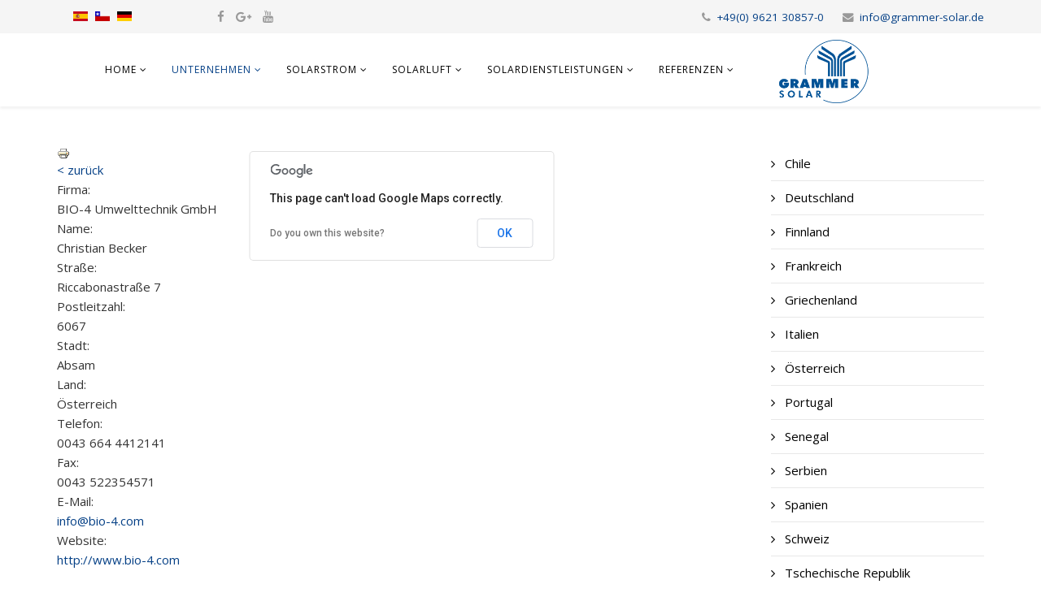

--- FILE ---
content_type: text/html; charset=utf-8
request_url: https://cms.grammer-solar.com/de/unternehmen/partner/detail/197-bio-4-umwelttechnik-gmbh.html
body_size: 13914
content:
<!DOCTYPE html><html xmlns=http://www.w3.org/1999/xhtml xml:lang=de-de lang=de-de dir=ltr><head><meta http-equiv=X-UA-Compatible content="IE=edge"><meta name=viewport content="width=device-width, initial-scale=1"><base href=https://cms.grammer-solar.com/de/unternehmen/partner/detail/197-bio-4-umwelttechnik-gmbh.html /><meta http-equiv=content-type content="text/html; charset=utf-8"/><meta name=description content="Seit über 40 Jahren steht der Name GRAMMER Solar in der Fachwelt für innovative Solartechnik. Gefertigt in der Nullemissionsfabrik und optimiert in Zusammenarbeit mit namhaften Instituten stehen GRAMMER Solar Systeme seit jeher für Leistungsstärke und höchste Qualität."/><meta name=generator content="Joomla! - Open Source Content Management"/><title>BIO-4 Umwelttechnik GmbH - Partner</title><link href=/images/GS_Logo_300.png rel="shortcut icon" type=image/vnd.microsoft.icon /><link href=/plugins/system/justickypanel/assets/css/style.css rel=stylesheet /><link href=/components/com_filialfinder/css/style.css rel=stylesheet /><link href=/plugins/system/jcemediabox/css/jcemediabox.css?1d12bb5a40100bbd1841bfc0e498ce7b rel=stylesheet /><link href=/plugins/system/jcemediabox/themes/standard/css/style.css?50fba48f56052a048c5cf30829163e4d rel=stylesheet /><link href="//fonts.googleapis.com/css?family=Open+Sans:300,300italic,regular,italic,600,600italic,700,700italic,800,800italic&amp;subset=latin" rel=stylesheet /><link href=/templates/shaper_helix3/css/bootstrap.min.css rel=stylesheet /><link href=/templates/shaper_helix3/css/font-awesome.min.css rel=stylesheet /><link href=/templates/shaper_helix3/css/legacy.css rel=stylesheet /><link href=/templates/shaper_helix3/css/template.css rel=stylesheet /><link href=/templates/shaper_helix3/css/presets/preset2.css rel=stylesheet class=preset /><link href=/templates/shaper_helix3/css/frontend-edit.css rel=stylesheet /><link href=/components/com_sppagebuilder/assets/css/animate.min.css rel=stylesheet /><link href=/components/com_sppagebuilder/assets/css/sppagebuilder.css rel=stylesheet /><link href=/media/mod_languages/css/template.css?cc2e10c5b37f731a44cd23db411ddee9 rel=stylesheet /><link href=/plugins/system/cookiespolicynotificationbar/assets/css/cpnb-style.min.css rel=stylesheet /><link href=/plugins/system/cookiespolicynotificationbar/assets/css/balloon.min.css rel=stylesheet /><style>body{font-family:Open Sans,sans-serif;font-size:15px;font-weight:normal}h1{font-family:Open Sans,sans-serif;font-weight:800}h2{font-family:Open Sans,sans-serif;font-weight:600}h3{font-family:Open Sans,sans-serif;font-weight:normal}h4{font-family:Open Sans,sans-serif;font-weight:normal}h5{font-family:Open Sans,sans-serif;font-weight:600}h6{font-family:Open Sans,sans-serif;font-weight:600}a,.sp-megamenu-parent>li.active>a,.sp-megamenu-parent>li:hover>a,#sp-bottom a{color:#054086}#sp-main-body{padding:50px}#sp-header .logo{width:130px}.entry-image{float:left;display:block;border:none;padding:0;margin:0 1.5em 1.5em 0;margin-top:0;overflow:hidden;border:1px solid #B6C3DD}.blog .entry-header{position:relative;margin-bottom:0px}.blog h1{color:#054086;font-weight:600;font-size:24px;margin-top:10px;margin-bottom:5px}.blog h3{color:#f9ba22;font-size:20px;margin-top:5px;margin-bottom:5px}#sp-header .logo a{max-height:90px;max-height:120px;padding-top:5px}@media all and (-ms-high-contrast:none){#sp-header .logo img{width:130px}}#sp-top-bar{background-color:#f5f5f5;color:#999}#sp-kontakt{background-color:#054086;color:#fff}#sp-kontakt a{color:#fff}#sp-kontakt a:hover{color:#ebebeb}.cpnb-outer{border-color:rgba(107,107,107,1)}.cpnb-outer.cpnb-div-position-top{border-bottom-width:1px}.cpnb-outer.cpnb-div-position-bottom{border-top-width:1px}.cpnb-outer.cpnb-div-position-top-left,.cpnb-outer.cpnb-div-position-top-right,.cpnb-outer.cpnb-div-position-bottom-left,.cpnb-outer.cpnb-div-position-bottom-right{border-width:1px}.cpnb-message{color:#f1f1f3}.cpnb-message a{color:#fff}.cpnb-button,.cpnb-button-ok,.cpnb-m-enableAllButton{-webkit-border-radius:4px;-moz-border-radius:4px;border-radius:4px;font-size:12px;color:#fff;background-color:rgba(59,137,199,1)}.cpnb-button:hover,.cpnb-button:focus,.cpnb-button-ok:hover,.cpnb-button-ok:focus,.cpnb-m-enableAllButton:hover,.cpnb-m-enableAllButton:focus{color:#fff;background-color:rgba(49,118,175,1)}.cpnb-button-decline,.cpnb-button-delete,.cpnb-button-decline-modal,.cpnb-m-DeclineAllButton{color:#fff;background-color:rgba(119,31,31,1)}.cpnb-button-decline:hover,.cpnb-button-decline:focus,.cpnb-button-delete:hover,.cpnb-button-delete:focus,.cpnb-button-decline-modal:hover,.cpnb-button-decline-modal:focus,.cpnb-m-DeclineAllButton:hover,.cpnb-m-DeclineAllButton:focus{color:#fff;background-color:rgba(175,38,20,1)}.cpnb-button-cancel,.cpnb-button-reload,.cpnb-button-cancel-modal{color:#fff;background-color:rgba(90,90,90,1)}.cpnb-button-cancel:hover,.cpnb-button-cancel:focus,.cpnb-button-reload:hover,.cpnb-button-reload:focus,.cpnb-button-cancel-modal:hover,.cpnb-button-cancel-modal:focus{color:#fff;background-color:rgba(54,54,54,1)}.cpnb-button-settings,.cpnb-button-settings-modal{color:#fff;background-color:rgba(90,90,90,1)}.cpnb-button-settings:hover,.cpnb-button-settings:focus,.cpnb-button-settings-modal:hover,.cpnb-button-settings-modal:focus{color:#fff;background-color:rgba(54,54,54,1)}.cpnb-button-more-default,.cpnb-button-more-modal{color:#fff;background-color:rgba(123,138,139,1)}.cpnb-button-more-default:hover,.cpnb-button-more-modal:hover,.cpnb-button-more-default:focus,.cpnb-button-more-modal:focus{color:#fff;background-color:rgba(105,118,119,1)}.cpnb-m-SaveChangesButton{color:#fff;background-color:rgba(133,199,136,1)}.cpnb-m-SaveChangesButton:hover,.cpnb-m-SaveChangesButton:focus{color:#fff;background-color:rgba(96,153,100,1)}@media only screen and (max-width:600px){.cpnb-left-menu-toggle::after,.cpnb-left-menu-toggle-button{content:"Categories"}}</style> <script type=application/json class="joomla-script-options new">{"csrf.token":"4bc8597c428179df813d79fbbe80b093","system.paths":{"root":"","base":""}}</script> <script src=https://ajax.googleapis.com/ajax/libs/jquery/1.12.0/jquery.min.js></script> <script src=/plugins/system/jqueryeasy/jquerynoconflict.js></script> <script src=/media/system/js/mootools-core.js?cc2e10c5b37f731a44cd23db411ddee9></script> <script src=/media/system/js/core.js?cc2e10c5b37f731a44cd23db411ddee9></script> <script src=/plugins/system/justickypanel/assets/js/jquery.stickyPanel.min.js></script> <script src="//maps.googleapis.com/maps/api/js?region=de&amp;language=en&amp;sensor=false"></script> <script src=/plugins/system/jcemediabox/js/jcemediabox.js?0c56fee23edfcb9fbdfe257623c5280e></script> <script src=/templates/shaper_helix3/js/bootstrap.min.js></script> <script src=/templates/shaper_helix3/js/jquery.sticky.js></script> <script src=/templates/shaper_helix3/js/main.js></script> <script src=/templates/shaper_helix3/js/frontend-edit.js></script> <script src=/components/com_sppagebuilder/assets/js/jquery.parallax.js></script> <script src=/components/com_sppagebuilder/assets/js/sppagebuilder.js></script> <script src=/plugins/system/cookiespolicynotificationbar/assets/js/cookies-policy-notification-bar.min.js></script> <script>jQuery(document).ready(function($){$(".sticky").stickyPanel({topPadding:20,afterDetachCSSClass:"detached",savePanelSpace:true,onDetached:null,onReAttached:null,parentSelector:""});});var map;var directionsDisplay=new google.maps.DirectionsRenderer();var directionsService=new google.maps.DirectionsService();var gdir;var myHtml="<strong>BIO-4 Umwelttechnik GmbH</strong>"+"<br/>Riccabonastraße 7<br/>6067 Absam";function initialize(){var myOptions={zoom:14,center:new google.maps.LatLng(0.000000,0.000000),mapTypeControl:true,mapTypeControlOptions:{style:google.maps.MapTypeControlStyle.DEFAULT},navigationControl:true,navigationControlOptions:{style:google.maps.NavigationControlStyle.DEFAULT},mapTypeId:google.maps.MapTypeId.ROADMAP}
var map=new google.maps.Map(document.getElementById("filialfinder_map_canvas"),myOptions);var homePosition=new google.maps.LatLng(0.000000,0.000000);var home=new google.maps.Marker({position:homePosition,map:map,icon:""});var infowindow=new google.maps.InfoWindow({content:myHtml});google.maps.event.addListener(home,'click',function(){infowindow.open(map,home);});directionsDisplay.setMap(map);directionsDisplay.setPanel(document.getElementById("filialfinder_directions"));}
function calcRoute(startaddress){var geocoder=new google.maps.Geocoder();geocoder.geocode({"address":startaddress,"region":"de"},function(results,status){if(status==google.maps.GeocoderStatus.OK){if(results.length==1){document.getElementById("fromAddress").value=results[0].formatted_address;getDirections(results[0].formatted_address);}else{var finalresults=new Array();var tempLat=0;var tempLng=0;var message="Meinten Sie...<br/>"
for(var i=0;i<results.length;i++){if(tempLat==0){finalresults.push(results[i]);tempLat=results[i].geometry.location.lat();tempLng=results[i].geometry.location.lng();}else if(tempLat!=results[i].geometry.location.lat()&&tempLng!=results[i].geometry.location.lng()){finalresults.push(results[i]);}}
if(finalresults.length==1){document.getElementById("fromAddress").value=finalresults[0].formatted_address;}else{for(var i=0;i<finalresults.length;i++){message+="<br>"+(i+1)+": <a href='javascript:getDirections(\""+finalresults[i].formatted_address+"\")'>"+finalresults[i].formatted_address+"<\/a>";}
document.getElementById("g_message").innerHTML=message;}}}else{alert("Die angegebene Adresse wurde nicht gefunden");}});}
function getDirections(startaddress){document.getElementById("g_message").innerHTML="";var end="0.000000, 0.000000";var request={origin:startaddress,destination:end,travelMode:google.maps.DirectionsTravelMode.DRIVING};directionsService.route(request,function(response,status){if(status==google.maps.DirectionsStatus.OK)
directionsDisplay.setDirections(response);else if(status==google.maps.DirectionsStatus.NOT_FOUND)
alert("Leider konnten wir die angegebene Adresse nicht mittels Google Maps lokalisieren");else if(status==google.maps.DirectionsStatus.ZERO_RESULTS)
alert("Zwischen Ursprungsort und Zielort konnte keine Route gefunden werden.");else
alert("DIRECTIONS_UNKNOWN_ERROR");});if(document.printform){document.printform.useraddress.value=startaddress;document.printform.directions.value=1;}}
function resetFromAddress(e){if(e.value=="Straße, PLZ, Ort")
e.value="";}
JCEMediaBox.init({popup:{width:"",height:"",legacy:0,lightbox:0,shadowbox:0,resize:1,icons:1,overlay:1,overlayopacity:0.8,overlaycolor:"#000000",fadespeed:500,scalespeed:500,hideobjects:0,scrolling:"fixed",close:2,labels:{'close':'Schließen','next':'Nächstes','previous':'Vorheriges','cancel':'Abbrechen','numbers':'{$current} von {$total}'},cookie_expiry:"",google_viewer:0},tooltip:{className:"tooltip",opacity:0.8,speed:150,position:"br",offsets:{x:16,y:16}},base:"/",imgpath:"plugins/system/jcemediabox/img",theme:"standard",themecustom:"",themepath:"plugins/system/jcemediabox/themes",mediafallback:0,mediaselector:"audio,video"});var sp_preloader='0';var sp_gotop='1';var sp_offanimation='default';var cpnb_config={"w357_position":"bottom-left","w357_hide_after_time":"display_always","w357_duration":"60","w357_animate_duration":"1000","w357_limit":"0","w357_message":"Um die optimale Nutzung unserer Website zu ermöglichen, verwenden wir Cookies. Um nicht gegen geltende Gesetze zu verstoßen, benötigen wir dazu Ihr ausdrückliches Einverständnis.","w357_display_ok_btn":"1","w357_buttonText":"Ja, ich gebe mein Einverständnis!","w357_display_decline_btn":"1","w357_buttonDeclineText":"Ablehnen","w357_display_cancel_btn":"0","w357_buttonCancelText":"Schließen","w357_display_settings_btn":"1","w357_buttonSettingsText":"Einstellungen","w357_buttonMoreText":"Weitere Informationen","w357_buttonMoreLink":"\/de\/datenschutzerklaerung.html","w357_display_more_info_btn":"1","w357_fontColor":"#f1f1f3","w357_linkColor":"#ffffff","w357_fontSize":"12px","w357_backgroundColor":"rgba(55, 55, 55, 1)","w357_borderWidth":"1","w357_body_cover":"1","w357_overlay_state":"0","w357_overlay_color":"rgba(10, 10, 10, 0.3)","w357_height":"auto","w357_cookie_name":"cookiesDirective","w357_link_target":"_self","w357_popup_width":"800","w357_popup_height":"600","w357_customText":"\u003Ch1\u003EVereinbarung zur Verwendung von Cookies\u003C\/h1\u003E\r\n\u003Chr \/\u003E\r\n\u003Ch3\u003EAllgemeine Verwendung\u003C\/h3\u003E\r\n\u003Cp\u003EWir verwenden Cookies, Tracking Pixels und ähnliche Technologien auf unserer Website. Cookies sind kleine Dateien, die von uns erstellt und auf Ihrem Gerät gespeichert werden. Unsere Website verwendet Cookies, die von uns oder von Dritten zu verschiedenen Zwecken im Rahmen der Verwendung und Funktionalität einschließlich der Personalisierung unserer Website abgelegt werden. Es ist möglich, dass Cookies verwendet werden, um zu nachzuvollziehen, wie Sie die Website verwenden und so zielgerichtete Werbung anzuzeigen.\u003C\/p\u003E\r\n\u003Ch3\u003EDritt-Anbieter\u003C\/h3\u003E\r\n\u003Cp\u003EUnsere Website nutzt verschiedene Dienste von Dritt-Anbietern. Wenn Sie auf unserer Website sind, können diese Dienste anonyme Cookies im Browser des Benutzers ablegen und diese Cookies mit in der Cookie-Datei des Besuchers speichern. Im folgenden eine Liste einiger derartiger Dienste: Google, Facebook, Twitter, Adroll, MailChimp, Sucuri, Intercom und andere soziale Netzwerke, Anzeigen-Agenturen, Sicherheits-Software wie z.B. Firewalls, Datenanalyse-Unternehmen und Anbieter von Internetzugängen. Diese Dienste sammeln möglicherweise auch anonyme Identifizierungsmerkmale wie die IP-Adresse, den HTTP-Referrer, die eindeutige Geräte-Kennung und andere nicht-persönliche Informationen zur Identifizierung sowie Server Logfiles.\u003C\/p\u003E\r\n\u003Chr \/\u003E","w357_more_info_btn_type":"menu_item","w357_blockCookies":"1","w357_autoAcceptAfterScrolling":"0","w357_numOfScrolledPixelsBeforeAutoAccept":"300","w357_reloadPageAfterAccept":"1","w357_enableConfirmationAlerts":"0","w357_confirm_allow_msg":"Hiermit erlauben Sie, dass diese Website in diesem Browser Cookies setzen und verwenden darf. Sind Sie sicher, dass Sie diese Funktion aktivieren und erlauben möchten?","w357_confirm_delete_msg":"Hiermit löschen Sie die von dieser Website in diesem Browser gesetzen Cookies. Sind Sie sicher, dass Sie alle Cookies dieser Website deaktivieren und löschen möchten?","w357_show_in_iframes":"1","w357_shortcode_is_enabled_on_this_page":0,"w357_base_url":"https:\/\/cms.grammer-solar.com\/","w357_current_url":"https:\/\/cms.grammer-solar.com\/de\/unternehmen\/partner\/detail\/197-bio-4-umwelttechnik-gmbh.html","w357_always_display":"0","w357_expiration_cookieAccept":"90","w357_expiration_cookieDecline":"60","w357_expiration_cookieCancel":"3"};var cpnb_cookiesCategories={"cookie_categories_group0":{"cookie_category_id":"required-cookies","cookie_category_name":"Erforderliche Cookies","cookie_category_description":"Die erforderlichen Cookies beziehen sich auf die Funktionalität unserer Webseite und ermöglichen es uns, den Service, den wir Ihnen über unsere Seite anbieten, zu verbessern. Zum Beispiel beim Kontaktformular oder den Veranstaltungen: Bei einem Fehler müssen Sie Informationen nicht wieder erneut eingeben.","cookie_category_checked_by_default":"2","cookie_category_status":"1"},"cookie_categories_group1":{"cookie_category_id":"analytical-cookies","cookie_category_name":"Analyse Cookies","cookie_category_description":"Analytische Cookies ermöglichen es uns, die Anzahl der Besucher unserer Website zu zählen und zu sehen, wie sich die Besucher auf der Website bewegen, wenn sie diese nutzen. Darüberhinaus sehen wir für welche Inhalte die Besucher sich interessieren. So können wir feststellen, wie häufig bestimmte Seiten besucht werden und die beliebtesten Bereiche unserer Website ermitteln. Dies hilft uns, den Service, den wir Ihnen anbieten, zu verbessern, indem wir sicherstellen, dass unsere Nutzer die Informationen finden, die sie auch suchen.","cookie_category_checked_by_default":"1","cookie_category_status":"1"},"cookie_categories_group2":{"cookie_category_id":"social-media-cookies","cookie_category_name":"Social Media Buttons","cookie_category_description":"Die Inhalte auf unseren Seiten können datenschutzkonform in sozialen Netzwerken wie Facebook, Xing, LinkedIn oder über WhatApp (mobil) geteilt werden. Diese Seite nutzt dafür das \u003Ca href=\u0022https:\/\/www.e-recht24.de\/erecht24-safe-sharing.html#datenschutz\u0022 target=\u0022_blank\u0022\u003EeRecht24 Safe Sharing Tool\u003C\/a\u003E. Dieses Tool stellt den direkten Kontakt zwischen den Netzwerken und Nutzern erst dann her, wenn der Nutzer aktiv auf einen dieser Button klickt.\r\n\r\nEine automatische Übertragung von Nutzerdaten an die Betreiber dieser Plattformen erfolgt durch dieses Tool nicht. Ist der Nutzer bei einem der sozialen Netzwerke angemeldet, erscheint bei der Nutzung der Social Media-Buttons ein Fenster, in dem der Nutzer den Text vor dem Absenden bestätigen kann.\r\n\r\nSie können die Inhalte dieser Seite dann datenschutzkonform in den Netzwerken teilen, ohne dass komplette Surf-Profile durch die Betreiber der Netzwerke erstellt werden.","cookie_category_checked_by_default":"0","cookie_category_status":"1"},"cookie_categories_group3":{"cookie_category_id":"targeted-advertising-cookies","cookie_category_name":"Targeted Advertising Cookies","cookie_category_description":"Advertising and targeting cookies are used to deliver advertisements more relevant to you, but can also limit the number of times you see an advertisement and be used to chart the effectiveness of an ad campaign by tracking users’ clicks. They can also provide security in transactions. They are usually placed by third-party advertising networks with a website operator’s permission but can be placed by the operator themselves. They can remember that you have visited a website, and this information can be shared with other organizations, including other advertisers. They cannot determine who you are though, as the data collected is never linked to your profile. ","cookie_category_checked_by_default":"1","cookie_category_status":"0"}};var cpnb_manager={"w357_m_modalState":"1","w357_m_floatButtonState":"1","w357_m_floatButtonPosition":"bottom_left","w357_m_HashLink":"cookies","w357_m_modal_menuItemSelectedBgColor":"rgba(200, 200, 200, 1)","w357_m_saveChangesButtonColorAfterChange":"rgba(13, 92, 45, 1)","w357_m_floatButtonIconSrc":"https:\/\/cms.grammer-solar.com\/plugins\/system\/cookiespolicynotificationbar\/assets\/icons\/cpnb-cookies-manager-icon-1-64x64.png","w357_m_floatButtonText":"Cookie Manager","w357_m_modalHeadingText":"Erweiterte Cookie Einstellungen","w357_m_checkboxText":"Aktiviert","w357_m_lockedText":"(Gesperrt)","w357_m_EnableAllButtonText":"Allow All Cookies","w357_m_DeclineAllButtonText":"Alle Cookies ablehnen","w357_m_SaveChangesButtonText":"Einstellungen speichern","w357_m_confirmationAlertRequiredCookies":"Diese Cookies sind für diese Website unbedingt erforderlich. Sie können diese Kategorie von Cookies nicht deaktivieren. Vielen Dank für dein Verständnis!"};</script><meta name=google-site-verification content=CbQZGWuMQPvLXVqd218ydJUdF6OJ7GHlyz8FxmesYJg /> <script>var gaProperty='UA-2280763-9';var disableStr='ga-disable-'+gaProperty;if(document.cookie.indexOf(disableStr+'=true')>-1){window[disableStr]=true;}
function gaOptout(){document.cookie=disableStr+'=true; expires=Thu, 31 Dec 2099 23:59:59 UTC; path=/';window[disableStr]=true;alert('Das Tracking durch Google Analytics wurde in Ihrem Browser für diese Website deaktiviert.');}</script> <script async src="https://www.googletagmanager.com/gtag/js?id=UA-2280763-9"></script> <script>window.dataLayer=window.dataLayer||[];function gtag(){dataLayer.push(arguments);}
gtag('js',new Date());gtag('config','UA-2280763-9',{'anonymize_ip':true});</script> </head><body class="site com-filialfinder view-detail layout-single task-view itemid-230 de-de ltr  sticky-header layout-fluid off-canvas-menu-init"><div class=body-wrapper><div class=body-innerwrapper><section id=sp-top-bar><div class=container><div class=row><div id=sp-top3 class="col-sm-2 col-md-2"><div class="sp-column "><div class="sp-module "><div class=sp-module-content><div class=mod-languages><ul class=lang-inline dir=ltr> <li> <a href=/es/> <img src=/media/mod_languages/images/es.gif alt="Spanish (ES)" title="Spanish (ES)"/> </a> </li> <li> <a href=/cl/> <img src=/media/mod_languages/images/cl_es.gif alt="Spanish (CL)" title="Spanish (CL)"/> </a> </li> <li class=lang-active> <a href=https://cms.grammer-solar.com/de/unternehmen/partner/detail/197-bio-4-umwelttechnik-gmbh.html> <img src=/media/mod_languages/images/de.gif alt=Deutsch title=Deutsch /> </a> </li> </ul> </div> </div></div></div></div><div id=sp-top1 class="col-sm-2 col-md-2"><div class="sp-column "><ul class=social-icons><li><a target=_blank href=https://www.facebook.com/grammer.solar/ aria-label=facebook><i class="fa fa-facebook"></i></a></li><li><a target=_blank href=https://plus.google.com/112952440300720019376 aria-label="google plus"><i class="fa fa-google-plus"></i></a></li><li><a target=_blank href=https://www.youtube.com/user/grammersolar/featured aria-label=youtube><i class="fa fa-youtube"></i></a></li></ul></div></div><div id=sp-top2 class="col-sm-8 col-md-8"><div class="sp-column "><ul class=sp-contact-info><li class=sp-contact-phone><i class="fa fa-phone" aria-hidden=true></i> <a href=tel:+49(0)962130857-0>+49(0) 9621 30857-0</a></li><li class=sp-contact-email><i class="fa fa-envelope" aria-hidden=true></i> <a href=mailto:info@grammer-solar.de>info@grammer-solar.de</a></li></ul></div></div></div></div></section><header id=sp-header><div class=container><div class=row><div id=sp-menu class="col-xs-4 col-sm-9 col-md-9"><div class="sp-column "><div class=sp-megamenu-wrapper> <a id=offcanvas-toggler class="visible-sm visible-xs" aria-label="Helix Megamenu Options" href=#><i class="fa fa-bars" aria-hidden=true title="Helix Megamenu Options"></i></a> <ul class="sp-megamenu-parent menu-fade hidden-sm hidden-xs"><li class="sp-menu-item sp-has-child"><a href=/de/>Home</a><div class="sp-dropdown sp-dropdown-main sp-menu-right" style="width: 280px;"><div class=sp-dropdown-inner><ul class=sp-dropdown-items><li class=sp-menu-item><a href=/de/home/aktuelles-interessantes.html>Aktuelles &amp; Interessantes</a></li><li class=sp-menu-item><a href=/de/home/veranstaltungen.html>Veranstaltungen</a></li><li class=sp-menu-item><a href=/de/home/kontakt.html>Kontakt</a></li><li class=sp-menu-item><a href=/de/home/impressum.html>Impressum</a></li><li class=sp-menu-item><a href=/de/home/datenschutzerklaerung.html>Datenschutzerklärung</a></li><li class=sp-menu-item><a href=/de/home/agb.html>AGB</a></li></ul></div></div></li><li class="sp-menu-item sp-has-child active"><a href=/de/unternehmen.html>Unternehmen</a><div class="sp-dropdown sp-dropdown-main sp-menu-right" style="width: 280px;"><div class=sp-dropdown-inner><ul class=sp-dropdown-items><li class=sp-menu-item><a href=/de/unternehmen/team.html>Team</a></li><li class="sp-menu-item current-item active"><a href=/de/unternehmen/partner.html>Partner</a></li><li class=sp-menu-item><a href=/de/unternehmen/forschung-entwicklung.html>F&amp;E</a></li><li class=sp-menu-item><a href=/de/unternehmen/stellenangebote.html>Stellenangebote</a></li><li class=sp-menu-item><a href=/solarstrom#qualitaet>Qualität</a></li><li class=sp-menu-item><a href=/de/unternehmen/sponsoring.html>Sponsoring</a></li></ul></div></div></li><li class="sp-menu-item sp-has-child"><a href=/de/solarstrom.html>SolarStrom</a><div class="sp-dropdown sp-dropdown-main sp-menu-right" style="width: 280px;"><div class=sp-dropdown-inner><ul class=sp-dropdown-items><li class=sp-menu-item><a href=/solarstrom#wohngebaeude>Wohngebäude</a></li><li class=sp-menu-item><a href=/solarstrom#gewerbeobjekte>Gewerbeobjekte</a></li><li class=sp-menu-item><a href=/solarstrom#landw-gebaeude>Landwirtschaftliche Gebäude</a></li><li class=sp-menu-item><a href=/solarstrom#freilandanlagen>Freilandanlagen</a></li><li class=sp-menu-item><a href=/solarstrom#speicherloesungen>Speicherlösungen</a></li><li class=sp-menu-item><a href=/solarstrom#elektromobilitaet>Elektro-Mobilität</a></li><li class=sp-menu-item><a href=/de/solarstrom/verguetung-wirtschaftlichkeit.html>Vergütung &amp; Wirtschaftlichkeit</a></li><li class=sp-menu-item><a href=/de/home/kontakt.html>Angebotsanfrage</a></li><li class=sp-menu-item><a href=/de/solarstrom/unser-otv-spot.html>Unser OTV-Spot</a></li></ul></div></div></li><li class="sp-menu-item sp-has-child"><a href=/de/solarluft.html>SolarLuft</a><div class="sp-dropdown sp-dropdown-main sp-menu-right" style="width: 280px;"><div class=sp-dropdown-inner><ul class=sp-dropdown-items><li class=sp-menu-item><a href=/de/solarluft/solarlueften.html>SolarLüften</a></li><li class=sp-menu-item><a href=/de/solarluft/solartrocknen.html>SolarTrocknen</a></li><li class="sp-menu-item sp-has-child"><a href=/de/solarluft/solarluft-kollektoren.html>SolarLuft-Kollektoren</a><div class="sp-dropdown sp-dropdown-sub sp-menu-right" style="width: 280px;"><div class=sp-dropdown-inner><ul class=sp-dropdown-items><li class=sp-menu-item><a href=/de/solarluft/solarluft-kollektoren/twinsolar.html>TWINSOLAR</a></li><li class=sp-menu-item><a href=/de/solarluft/solarluft-kollektoren/jumbosolar.html>Jumbosolar</a></li></ul></div></div></li><li class=sp-menu-item><a href=http://twinsolar.de/de/bestellen.html rel="noopener noreferrer" target=_blank>Shop</a></li></ul></div></div></li><li class="sp-menu-item sp-has-child"><a href=/de/solardienstleistungen.html>SolarDienstleistungen</a><div class="sp-dropdown sp-dropdown-main sp-menu-right" style="width: 280px;"><div class=sp-dropdown-inner><ul class=sp-dropdown-items><li class=sp-menu-item><a href=/solardienstleistungen#planung>Planung</a></li><li class=sp-menu-item><a href=/solardienstleistungen#wartung-service>Wartung &amp; Service</a></li><li class=sp-menu-item><a href=/solardienstleistungen#reparatur>Reparatur</a></li><li class=sp-menu-item><a href=/solardienstleistungen#foerdermittelberatung>Fördermittelberatung</a></li></ul></div></div></li><li class="sp-menu-item sp-has-child"><a href=/de/referenzen.html>Referenzen</a><div class="sp-dropdown sp-dropdown-main sp-menu-right" style="width: 280px;"><div class=sp-dropdown-inner><ul class=sp-dropdown-items><li class=sp-menu-item><a href=/de/referenzen/buergerbeteiligungen.html>Bürgerbeteiligungen</a></li><li class=sp-menu-item><a href=/de/referenzen/kundenmeinungen.html>Kundenmeinungen</a></li><li class=sp-menu-item><a href=/de/referenzen/dena-res.html>dena-RES</a></li></ul></div></div></li></ul></div></div></div><div id=sp-logo class="col-xs-8 col-sm-3 col-md-3"><div class="sp-column "><div class=logo><a href=/><img class="sp-default-logo hidden-xs" src=/images/GS_Logo_300.png alt="Grammer Solar GmbH"><img class="sp-retina-logo hidden-xs" src=/images/GS_Logo_300.png alt="Grammer Solar GmbH" width=250 height=150><img class="sp-default-logo visible-xs" src=/images/GS_Logo_300.png alt="Grammer Solar GmbH"></a></div></div></div></div></div></header><section id=sp-page-title><div class=row><div id=sp-title class="col-sm-12 col-md-12"><div class="sp-column "></div></div></div></section><section id=sp-main-body><div class=container><div class=row><div id=sp-component class="col-sm-9 col-md-9"><div class="sp-column "><div id=system-message-container> </div><div id=com_filialfinder class=singleview> <script>function printThis()
{window.open("","printWindow","status=no,toolbar=yes,scrollbars=yes,titlebar=no,menubar=yes,resizable=yes,width=800,height=600,directories=no,location=no");var a=window.setTimeout("document.printform.submit();",500);}</script><div id=filialfinder_printlink><form name=printform method=post target=printWindow action="https://cms.grammer-solar.com/index.php?option=com_filialfinder&amp;tmpl=component&amp;view=detail&amp;cid=197&amp;print=1"> <a rel=nofollow onclick="printThis();return false;" title=Drucken href=#> <img alt=Drucken src=https://cms.grammer-solar.com/media/system/images/printButton.png> </a> <input name=useraddress type=hidden value=""/> <input name=directions type=hidden value=0 /> </form></div> <a href=/de/unternehmen/partner.html>	&lt; zurück</a> <div class=store_images> </div><div class=store_address><div id=filialfinder_field_name class="filialfinder_field filialfinder_char"><div class=filialfinder_label>Firma:</div><div class=filialfinder_content>BIO-4 Umwelttechnik GmbH</div></div><div id=filialfinder_field_customfield_54b791000ab0a class="filialfinder_field filialfinder_char"><div class=filialfinder_label>Name:</div><div class=filialfinder_content>Christian Becker</div></div><div id=filialfinder_field_strasse class="filialfinder_field filialfinder_char"><div class=filialfinder_label>Straße:</div><div class=filialfinder_content>Riccabonastraße 7</div></div><div id=filialfinder_field_plz class="filialfinder_field filialfinder_char"><div class=filialfinder_label>Postleitzahl:</div><div class=filialfinder_content>6067</div></div><div id=filialfinder_field_stadt class="filialfinder_field filialfinder_char"><div class=filialfinder_label>Stadt:</div><div class=filialfinder_content>Absam</div></div><div id=filialfinder_field_land class="filialfinder_field filialfinder_country"><div class=filialfinder_label>Land:</div><div class=filialfinder_content>Österreich</div></div><div id=filialfinder_field_tel class="filialfinder_field filialfinder_char"><div class=filialfinder_label>Telefon:</div><div class=filialfinder_content>0043 664 4412141</div></div><div id=filialfinder_field_fax class="filialfinder_field filialfinder_char"><div class=filialfinder_label>Fax:</div><div class=filialfinder_content>0043 522354571</div></div><div id=filialfinder_field_email class="filialfinder_field filialfinder_email"><div class=filialfinder_label>E-Mail:</div><div class=filialfinder_content><span id=cloak48dc664020dc38903787b0c2713c7e4f>Diese E-Mail-Adresse ist vor Spambots geschützt! Zur Anzeige muss JavaScript eingeschaltet sein!</span><script>document.getElementById('cloak48dc664020dc38903787b0c2713c7e4f').innerHTML='';var prefix='&#109;a'+'i&#108;'+'&#116;o';var path='hr'+'ef'+'=';var addy48dc664020dc38903787b0c2713c7e4f='&#105;nf&#111;'+'&#64;';addy48dc664020dc38903787b0c2713c7e4f=addy48dc664020dc38903787b0c2713c7e4f+'b&#105;&#111;-4'+'&#46;'+'c&#111;m';var addy_text48dc664020dc38903787b0c2713c7e4f='&#105;nf&#111;'+'&#64;'+'b&#105;&#111;-4'+'&#46;'+'c&#111;m';document.getElementById('cloak48dc664020dc38903787b0c2713c7e4f').innerHTML+='<a '+path+'\''+prefix+':'+addy48dc664020dc38903787b0c2713c7e4f+'\'>'+addy_text48dc664020dc38903787b0c2713c7e4f+'<\/a>';</script></div></div><div id=filialfinder_field_website class="filialfinder_field filialfinder_weblink"><div class=filialfinder_label>Website:</div><div class=filialfinder_content><a href="/de/unternehmen/partner/detail/197.html?webredirect=1" target=_blank>http://www.bio-4.com</a></div></div></div><div class=store_map><h3>Anfahrt	</h3><div class=filialfinder_hinweis_anfahrt><div id=anfahrttext class=infotexte>Wichtig: die dargestellte Karte, als auch die Anfahrtsberechnung, wird automatisch mittels Google Maps erstellt. Deshalb können wir leider keine Garantie auf Aktualität und Korrektheit der Informationen geben.</div></div><form id=directionsForm action=# onsubmit="calcRoute(this.from.value); return false;"><div class=row-fluid><div class="input-prepend input-append span12"> <span class=add-on> <span class=icon-location title="Ihre PLZ und Stadt"></span> <label for=g_address class=element-invisible>Ihre PLZ und Stadt</label> </span> <input type=text id=fromAddress name=from placeholder="Ihre PLZ und Stadt" value="" onClick=resetFromAddress(this); /> <input class="btn btn-primary" id=fromAddressSubmit name=submit type=submit value="Route berechnen"/> </div><div id=g_message></div></div></form><div id=filialfinder_map_canvas class=mapcanvas></div><div id=filialfinder_directions></div></div> <script>initialize();</script> <br/><br/><br/> <a href=/de/unternehmen/partner.html>	&lt; zurück</a> </div></div></div><div id=sp-right class="col-sm-3 col-md-3"><div class="sp-column class2"><div class="sp-module "><div class=sp-module-content><ul class="nav menu"> <li class=item-257><a href=/de/chile.html> Chile</a></li><li class=item-240><a href=/de/deutschland.html> Deutschland</a></li><li class=item-249><a href=/de/finnland.html> Finnland</a></li><li class=item-241><a href=/de/frankreich.html> Frankreich</a></li><li class=item-258><a href=/de/griechenland.html> Griechenland</a></li><li class=item-246><a href=/de/italien.html> Italien</a></li><li class=item-243><a href=/de/oesterreich.html> Österreich</a></li><li class=item-261><a href=/de/portugal.html> Portugal</a></li><li class=item-248><a href=/de/senegal.html> Senegal</a></li><li class=item-263><a href=/de/serbien.html> Serbien</a></li><li class=item-242><a href=/de/spanien.html> Spanien</a></li><li class=item-244><a href=/de/schweiz.html> Schweiz</a></li><li class=item-247><a href=/de/tschechische-republik.html> Tschechische Republik</a></li><li class=item-245><a href=/de/tuerkei.html> Türkei</a></li><li class=item-548><a href=/de/uruguay.html> Uruguay</a></li></ul></div></div></div></div></div></div></section><section id=sp-kontakt><div class=container><div class=row><div id=sp-bottom1 class="col-sm-6 col-md-12"><div class="sp-column "><div class="sp-module "><div class=sp-module-content><div class="mod-sppagebuilder  sp-page-builder" data-module_id=259><div class=page-content><div id=section-id-1553251936035 class=sppb-section><div class=sppb-container-inner><div class=sppb-row><div class=sppb-col-md-3 id=column-wrap-id-1553251936064><div id=column-id-1553251936064 class=sppb-column><div class=sppb-column-addons><div id=sppb-addon-wrapper-1553251936065 class=sppb-addon-wrapper><div id=sppb-addon-1553251936065 class="clearfix "><div class="sppb-addon sppb-addon-feature  "><div class="sppb-addon-content sppb-text-center"><div class=sppb-icon><span class=sppb-icon-container aria-label=""><i class="fa fa-map-marker" aria-hidden=true></i></span></div><div class=sppb-media-content><div class=sppb-addon-text><p><strong>Zentrale<br />Grammer Solar GmbH</strong><br />Oskar-von-Miller Str. 8<br />92224 Amberg</p></div></div></div></div><style>#sppb-addon-1553251936065{box-shadow:0 0 0 0 #fff;margin:0 0 30px 0}@media (min-width:768px) and (max-width:991px){#sppb-addon-1553251936065{margin-top:0;margin-right:0;margin-bottom:20px;margin-left:0}}@media (max-width:767px){#sppb-addon-1553251936065{margin-top:0;margin-right:0;margin-bottom:10px;margin-left:0}}</style><style>#sppb-addon-1553251936065 .sppb-icon .sppb-icon-container{box-shadow:0px 0px 0px 0px #fff;display:inline-block;text-align:center;padding:0 0 25px 0;color:#f9ba22;border-width:0px}#sppb-addon-1553251936065 .sppb-icon .sppb-icon-container>i{font-size:45px;width:45px;height:45px;line-height:45px}@media (min-width:768px) and (max-width:991px){#sppb-addon-1553251936065 .sppb-media .sppb-media-body{width:auto}}@media (max-width:767px){#sppb-addon-1553251936065 .sppb-media .sppb-media-body{width:auto}}#sppb-addon-1553251936065{transition:.3s}#sppb-addon-1553251936065:hover{box-shadow:}</style></div></div></div></div></div><div class=sppb-col-md-3 id=column-wrap-id-1553251936066><div id=column-id-1553251936066 class=sppb-column><div class=sppb-column-addons><div id=sppb-addon-wrapper-1553251936067 class=sppb-addon-wrapper><div id=sppb-addon-1553251936067 class="clearfix "><div class="sppb-addon sppb-addon-feature  "><div class="sppb-addon-content sppb-text-center"><div class=sppb-icon><span class=sppb-icon-container aria-label=""><i class="fa fa-phone" aria-hidden=true></i></span></div><div class=sppb-media-content><div class=sppb-addon-text><p>Tel.: +49(0)9621 30857-0<br />Fax: +49(0)9621 38857-10</p></div></div></div></div><style>#sppb-addon-1553251936067{box-shadow:0 0 0 0 #fff;margin:0 0 30px 0}@media (min-width:768px) and (max-width:991px){#sppb-addon-1553251936067{margin-top:0;margin-right:0;margin-bottom:20px;margin-left:0}}@media (max-width:767px){#sppb-addon-1553251936067{margin-top:0;margin-right:0;margin-bottom:10px;margin-left:0}}</style><style>#sppb-addon-1553251936067 .sppb-icon .sppb-icon-container{box-shadow:0px 0px 0px 0px #fff;display:inline-block;text-align:center;padding:0 0 25px 0;color:#f9ba22;border-width:0px}#sppb-addon-1553251936067 .sppb-icon .sppb-icon-container>i{font-size:45px;width:45px;height:45px;line-height:45px}@media (min-width:768px) and (max-width:991px){#sppb-addon-1553251936067 .sppb-media .sppb-media-body{width:auto}}@media (max-width:767px){#sppb-addon-1553251936067 .sppb-media .sppb-media-body{width:auto}}#sppb-addon-1553251936067{transition:.3s}#sppb-addon-1553251936067:hover{box-shadow:0px 0px 0px 0px #fff}</style></div></div></div></div></div><div class=sppb-col-md-3 id=column-wrap-id-1553251936068><div id=column-id-1553251936068 class=sppb-column><div class=sppb-column-addons><div id=sppb-addon-wrapper-1553251936069 class=sppb-addon-wrapper><div id=sppb-addon-1553251936069 class="clearfix "><div class="sppb-addon sppb-addon-feature  "><div class="sppb-addon-content sppb-text-center"><div class=sppb-icon><span class=sppb-icon-container aria-label=""><i class="fa fa-envelope" aria-hidden=true></i></span></div><div class=sppb-media-content><div class=sppb-addon-text><p><a href=mailto:info@grammer-solar.de>info@grammer-solar.de</a><br /> <a href=http://www.grammer-solar.com>www.grammer-solar.com</a></p></div></div></div></div><style>#sppb-addon-1553251936069{box-shadow:0 0 0 0 #fff;margin:0 0 30px 0}@media (min-width:768px) and (max-width:991px){#sppb-addon-1553251936069{margin-top:0;margin-right:0;margin-bottom:20px;margin-left:0}}@media (max-width:767px){#sppb-addon-1553251936069{margin-top:0;margin-right:0;margin-bottom:10px;margin-left:0}}</style><style>#sppb-addon-1553251936069 .sppb-icon .sppb-icon-container{box-shadow:;display:inline-block;text-align:center;padding:0 0 25px 0;color:#f9ba22;border-width:0px}#sppb-addon-1553251936069 .sppb-icon .sppb-icon-container>i{font-size:45px;width:45px;height:45px;line-height:45px}@media (min-width:768px) and (max-width:991px){#sppb-addon-1553251936069 .sppb-media .sppb-media-body{width:auto}}@media (max-width:767px){#sppb-addon-1553251936069 .sppb-media .sppb-media-body{width:auto}}#sppb-addon-1553251936069{transition:.3s}#sppb-addon-1553251936069:hover{box-shadow:}</style></div></div></div></div></div><div class=sppb-col-md-3 id=column-wrap-id-1553251936070><div id=column-id-1553251936070 class=sppb-column><div class=sppb-column-addons><div id=sppb-addon-wrapper-1553251936071 class=sppb-addon-wrapper><div id=sppb-addon-1553251936071 class="clearfix "><div class="sppb-addon sppb-addon-feature  "><div class="sppb-addon-content sppb-text-center"><div class=sppb-icon><span class=sppb-icon-container aria-label=""><i class="fa fa-balance-scale" aria-hidden=true></i></span></div><div class=sppb-media-content><div class=sppb-addon-text><p><a href=/de/home/impressum.html target=_self>Impressum</a></p><hr /><p><a href=/de/home/datenschutzerklaerung.html target=_self>Datenschutzerklärung</a></p><hr /><p><a href=/de/home/agb.html target=_self>AGB</a></p></div></div></div></div><style>#sppb-addon-1553251936071{box-shadow:0 0 0 0 #fff;margin:0 0 0 0}@media (min-width:768px) and (max-width:991px){#sppb-addon-1553251936071{margin-top:0;margin-right:0;margin-bottom:20px;margin-left:0}}@media (max-width:767px){#sppb-addon-1553251936071{margin-top:0;margin-right:0;margin-bottom:10px;margin-left:0}}</style><style>#sppb-addon-1553251936071 .sppb-addon-text{line-height:15px}#sppb-addon-1553251936071 .sppb-icon .sppb-icon-container{box-shadow:;display:inline-block;text-align:center;padding:0 0 25px 0;color:#f9ba22;border-width:0px}#sppb-addon-1553251936071 .sppb-icon .sppb-icon-container>i{font-size:45px;width:45px;height:45px;line-height:45px}@media (min-width:768px) and (max-width:991px){#sppb-addon-1553251936071 .sppb-media .sppb-media-body{width:auto}}@media (max-width:767px){#sppb-addon-1553251936071 .sppb-media .sppb-media-body{width:auto}}#sppb-addon-1553251936071{transition:.3s}#sppb-addon-1553251936071:hover{box-shadow:}</style></div></div></div></div></div></div></div></div><style>.sp-page-builder .page-content #section-id-1553251936035{padding-top:50px;padding-right:0px;padding-bottom:15px;padding-left:0px;margin-top:0px;margin-right:0px;margin-bottom:0px;margin-left:0px;background-color:#054086}#column-id-1553251936064{box-shadow:0 0 0 0 #fff}#column-id-1553251936066{box-shadow:0 0 0 0 #fff}#column-id-1553251936068{box-shadow:0 0 0 0 #fff}#column-id-1553251936070{box-shadow:0 0 0 0 #fff}</style> </div> </div> </div></div></div></div></div></div></section><footer id=sp-footer><div class=container><div class=row><div id=sp-footer1 class="col-sm-12 col-md-12"><div class="sp-column "><span class=sp-copyright><p>© 2026 Grammer Solar. All Rights Reserved. Designed by <a href=https://www.webfriends.de target=_blank>webfriends</a></p></span></div></div></div></div></footer></div></div><div class=offcanvas-menu> <a href=# class=close-offcanvas aria-label=Close><i class="fa fa-remove" aria-hidden=true title=HELIX_CLOSE_MENU></i></a> <div class=offcanvas-inner><div class="sp-module "><div class=sp-module-content><ul class="nav menu"> <li class="item-101  deeper parent"><a href=/de/> Home</a><span class="offcanvas-menu-toggler collapsed" data-toggle=collapse data-target=#collapse-menu-101><i class="open-icon fa fa-angle-down"></i><i class="close-icon fa fa-angle-up"></i></span><ul class=collapse id=collapse-menu-101><li class=item-107><a href=/de/home/aktuelles-interessantes.html> Aktuelles &amp; Interessantes</a></li><li class=item-108><a href=/de/home/veranstaltungen.html> Veranstaltungen</a></li><li class=item-110><a href=/de/home/kontakt.html> Kontakt</a></li><li class=item-182><a href=/de/home/impressum.html> Impressum</a></li><li class=item-251><a href=/de/home/datenschutzerklaerung.html> Datenschutzerklärung</a></li><li class=item-148><a href=/de/home/agb.html> AGB</a></li></ul></li><li class="item-141  active deeper parent"><a href=/de/unternehmen.html> Unternehmen</a><span class="offcanvas-menu-toggler collapsed" data-toggle=collapse data-target=#collapse-menu-141><i class="open-icon fa fa-angle-down"></i><i class="close-icon fa fa-angle-up"></i></span><ul class=collapse id=collapse-menu-141><li class=item-143><a href=/de/unternehmen/team.html> Team</a></li><li class="item-230  current active"><a href=/de/unternehmen/partner.html> Partner</a></li><li class=item-147><a href=/de/unternehmen/forschung-entwicklung.html> F&amp;E</a></li><li class=item-144><a href=/de/unternehmen/stellenangebote.html> Stellenangebote</a></li><li class=item-149> <a href=/solarstrom#qualitaet> Qualität</a></li><li class=item-222><a href=/de/unternehmen/sponsoring.html> Sponsoring</a></li></ul></li><li class="item-165  deeper parent"><a href=/de/solarstrom.html> SolarStrom</a><span class="offcanvas-menu-toggler collapsed" data-toggle=collapse data-target=#collapse-menu-165><i class="open-icon fa fa-angle-down"></i><i class="close-icon fa fa-angle-up"></i></span><ul class=collapse id=collapse-menu-165><li class=item-844> <a href=/solarstrom#wohngebaeude> Wohngebäude</a></li><li class=item-845> <a href=/solarstrom#gewerbeobjekte> Gewerbeobjekte</a></li><li class=item-846> <a href=/solarstrom#landw-gebaeude> Landwirtschaftliche Gebäude</a></li><li class=item-847> <a href=/solarstrom#freilandanlagen> Freilandanlagen</a></li><li class=item-848> <a href=/solarstrom#speicherloesungen> Speicherlösungen</a></li><li class=item-849> <a href=/solarstrom#elektromobilitaet> Elektro-Mobilität</a></li><li class=item-169><a href=/de/solarstrom/verguetung-wirtschaftlichkeit.html> Vergütung &amp; Wirtschaftlichkeit</a></li><li class=item-221> <a href=/de/home/kontakt.html> Angebotsanfrage</a></li><li class=item-656><a href=/de/solarstrom/unser-otv-spot.html> Unser OTV-Spot</a></li></ul></li><li class="item-171  deeper parent"><a href=/de/solarluft.html> SolarLuft</a><span class="offcanvas-menu-toggler collapsed" data-toggle=collapse data-target=#collapse-menu-171><i class="open-icon fa fa-angle-down"></i><i class="close-icon fa fa-angle-up"></i></span><ul class=collapse id=collapse-menu-171><li class=item-172><a href=/de/solarluft/solarlueften.html> SolarLüften</a></li><li class=item-264><a href=/de/solarluft/solartrocknen.html> SolarTrocknen</a></li><li class="item-173  deeper parent"><a href=/de/solarluft/solarluft-kollektoren.html> SolarLuft-Kollektoren</a><span class="offcanvas-menu-toggler collapsed" data-toggle=collapse data-target=#collapse-menu-173><i class="open-icon fa fa-angle-down"></i><i class="close-icon fa fa-angle-up"></i></span><ul class=collapse id=collapse-menu-173><li class=item-265><a href=/de/solarluft/solarluft-kollektoren/twinsolar.html> TWINSOLAR</a></li><li class=item-194><a href=/de/solarluft/solarluft-kollektoren/jumbosolar.html> Jumbosolar</a></li></ul></li><li class=item-283> <a href=http://twinsolar.de/de/bestellen.html rel="noopener noreferrer" target=_blank> Shop</a></li></ul></li><li class="item-277  deeper parent"><a href=/de/solardienstleistungen.html> SolarDienstleistungen</a><span class="offcanvas-menu-toggler collapsed" data-toggle=collapse data-target=#collapse-menu-277><i class="open-icon fa fa-angle-down"></i><i class="close-icon fa fa-angle-up"></i></span><ul class=collapse id=collapse-menu-277><li class=item-278> <a href=/solardienstleistungen#planung> Planung</a></li><li class=item-279> <a href=/solardienstleistungen#wartung-service> Wartung &amp; Service</a></li><li class=item-490> <a href=/solardienstleistungen#reparatur> Reparatur</a></li><li class=item-613> <a href=/solardienstleistungen#foerdermittelberatung> Fördermittelberatung</a></li></ul></li><li class="item-177  deeper parent"><a href=/de/referenzen.html> Referenzen</a><span class="offcanvas-menu-toggler collapsed" data-toggle=collapse data-target=#collapse-menu-177><i class="open-icon fa fa-angle-down"></i><i class="close-icon fa fa-angle-up"></i></span><ul class=collapse id=collapse-menu-177><li class=item-193><a href=/de/referenzen/buergerbeteiligungen.html> Bürgerbeteiligungen</a></li><li class=item-180><a href=/de/referenzen/kundenmeinungen.html> Kundenmeinungen</a></li><li class=item-942><a href=/de/referenzen/dena-res.html> dena-RES</a></li></ul></li></ul></div></div></div></div> <a href=javascript:void(0) class=scrollup aria-label="Go To Top">&nbsp;</a> </body></html>

--- FILE ---
content_type: text/css
request_url: https://cms.grammer-solar.com/templates/shaper_helix3/css/presets/preset2.css
body_size: 500
content:
a {
  color: #054086;
}
a:hover {
  color: #032955;
}
.sp-megamenu-parent >li.active>a,
.sp-megamenu-parent >li:hover>a {
  color: #054086;
}
.sp-megamenu-parent .sp-dropdown li.sp-menu-item >a:hover {
  background: #054086;
}
.sp-megamenu-parent .sp-dropdown li.sp-menu-item.active>a {
  color: #054086;
}
#offcanvas-toggler >i {
  color: #000000;
}
#offcanvas-toggler >i:hover {
  color: #054086;
}
.btn-primary,
.sppb-btn-primary {
  border-color: #043269;
  background-color: #054086;
}
.btn-primary:hover,
.sppb-btn-primary:hover {
  border-color: #021d3c;
  background-color: #032955;
}
ul.social-icons >li a:hover {
  color: #054086;
}
.sp-page-title {
  background: #054086;
}
.layout-boxed .body-innerwrapper {
  background: #ffffff;
}
.sp-module ul >li >a {
  color: #000000;
}
.sp-module ul >li >a:hover {
  color: #054086;
}
.sp-module .latestnews >div >a {
  color: #000000;
}
.sp-module .latestnews >div >a:hover {
  color: #054086;
}
.sp-module .tagscloud .tag-name:hover {
  background: #054086;
}
.sp-simpleportfolio .sp-simpleportfolio-filter > ul > li.active > a,
.sp-simpleportfolio .sp-simpleportfolio-filter > ul > li > a:hover {
  background: #054086;
}
.search .btn-toolbar button {
  background: #054086;
}
.post-format {
  background: #054086;
}
.voting-symbol span.star.active:before {
  color: #054086;
}
.sp-rating span.star:hover:before,
.sp-rating span.star:hover ~ span.star:before {
  color: #032955;
}
.entry-link,
.entry-quote {
  background: #054086;
}
blockquote {
  border-color: #054086;
}
.carousel-left:hover,
.carousel-right:hover {
  background: #054086;
}
#sp-footer {
  background: #054086;
}
.sp-comingsoon body {
  background-color: #054086;
}
.pagination>li>a,
.pagination>li>span {
  color: #000000;
}
.pagination>li>a:hover,
.pagination>li>a:focus,
.pagination>li>span:hover,
.pagination>li>span:focus {
  color: #000000;
}
.pagination>.active>a,
.pagination>.active>span {
  border-color: #054086;
  background-color: #054086;
}
.pagination>.active>a:hover,
.pagination>.active>a:focus,
.pagination>.active>span:hover,
.pagination>.active>span:focus {
  border-color: #054086;
  background-color: #054086;
}
